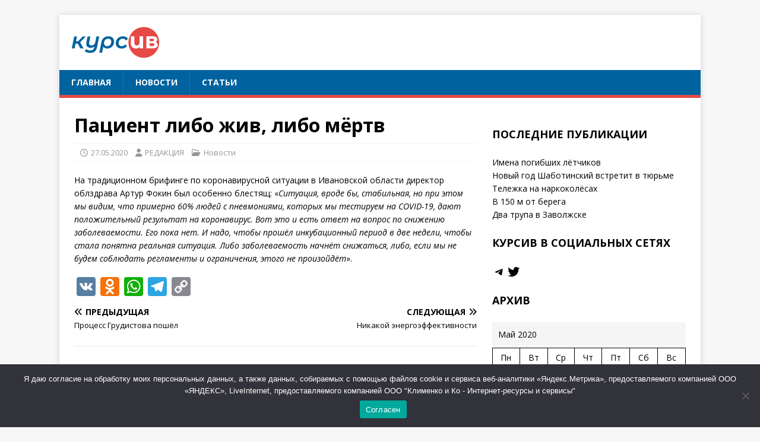

--- FILE ---
content_type: text/html; charset=UTF-8
request_url: https://cursiv.ru/news/2020/05/27/acient-libo-zhiv-libo-mortv/
body_size: 15234
content:
<!DOCTYPE html>
<html class="no-js" lang="ru-RU">
<head>
<meta charset="UTF-8">
<meta name="viewport" content="width=device-width, initial-scale=1.0">
<link rel="profile" href="http://gmpg.org/xfn/11" />
<title>Пациент либо жив, либо мёртв &#8212; Курсив &#8212; интернет-газета Иванова</title>
<meta name='robots' content='max-image-preview:large' />
<link rel='dns-prefetch' href='//static.addtoany.com' />
<link rel='dns-prefetch' href='//fonts.googleapis.com' />
<link rel="alternate" type="application/rss+xml" title="Курсив - интернет-газета Иванова &raquo; Лента" href="https://cursiv.ru/feed/" />
<link rel="alternate" type="application/rss+xml" title="Курсив - интернет-газета Иванова &raquo; Лента комментариев" href="https://cursiv.ru/comments/feed/" />
<link rel="alternate" title="oEmbed (JSON)" type="application/json+oembed" href="https://cursiv.ru/wp-json/oembed/1.0/embed?url=https%3A%2F%2Fcursiv.ru%2Fnews%2F2020%2F05%2F27%2Facient-libo-zhiv-libo-mortv%2F" />
<link rel="alternate" title="oEmbed (XML)" type="text/xml+oembed" href="https://cursiv.ru/wp-json/oembed/1.0/embed?url=https%3A%2F%2Fcursiv.ru%2Fnews%2F2020%2F05%2F27%2Facient-libo-zhiv-libo-mortv%2F&#038;format=xml" />
<style id='wp-img-auto-sizes-contain-inline-css' type='text/css'>
img:is([sizes=auto i],[sizes^="auto," i]){contain-intrinsic-size:3000px 1500px}
/*# sourceURL=wp-img-auto-sizes-contain-inline-css */
</style>
<style id='wp-emoji-styles-inline-css' type='text/css'>

	img.wp-smiley, img.emoji {
		display: inline !important;
		border: none !important;
		box-shadow: none !important;
		height: 1em !important;
		width: 1em !important;
		margin: 0 0.07em !important;
		vertical-align: -0.1em !important;
		background: none !important;
		padding: 0 !important;
	}
/*# sourceURL=wp-emoji-styles-inline-css */
</style>
<style id='wp-block-library-inline-css' type='text/css'>
:root{--wp-block-synced-color:#7a00df;--wp-block-synced-color--rgb:122,0,223;--wp-bound-block-color:var(--wp-block-synced-color);--wp-editor-canvas-background:#ddd;--wp-admin-theme-color:#007cba;--wp-admin-theme-color--rgb:0,124,186;--wp-admin-theme-color-darker-10:#006ba1;--wp-admin-theme-color-darker-10--rgb:0,107,160.5;--wp-admin-theme-color-darker-20:#005a87;--wp-admin-theme-color-darker-20--rgb:0,90,135;--wp-admin-border-width-focus:2px}@media (min-resolution:192dpi){:root{--wp-admin-border-width-focus:1.5px}}.wp-element-button{cursor:pointer}:root .has-very-light-gray-background-color{background-color:#eee}:root .has-very-dark-gray-background-color{background-color:#313131}:root .has-very-light-gray-color{color:#eee}:root .has-very-dark-gray-color{color:#313131}:root .has-vivid-green-cyan-to-vivid-cyan-blue-gradient-background{background:linear-gradient(135deg,#00d084,#0693e3)}:root .has-purple-crush-gradient-background{background:linear-gradient(135deg,#34e2e4,#4721fb 50%,#ab1dfe)}:root .has-hazy-dawn-gradient-background{background:linear-gradient(135deg,#faaca8,#dad0ec)}:root .has-subdued-olive-gradient-background{background:linear-gradient(135deg,#fafae1,#67a671)}:root .has-atomic-cream-gradient-background{background:linear-gradient(135deg,#fdd79a,#004a59)}:root .has-nightshade-gradient-background{background:linear-gradient(135deg,#330968,#31cdcf)}:root .has-midnight-gradient-background{background:linear-gradient(135deg,#020381,#2874fc)}:root{--wp--preset--font-size--normal:16px;--wp--preset--font-size--huge:42px}.has-regular-font-size{font-size:1em}.has-larger-font-size{font-size:2.625em}.has-normal-font-size{font-size:var(--wp--preset--font-size--normal)}.has-huge-font-size{font-size:var(--wp--preset--font-size--huge)}.has-text-align-center{text-align:center}.has-text-align-left{text-align:left}.has-text-align-right{text-align:right}.has-fit-text{white-space:nowrap!important}#end-resizable-editor-section{display:none}.aligncenter{clear:both}.items-justified-left{justify-content:flex-start}.items-justified-center{justify-content:center}.items-justified-right{justify-content:flex-end}.items-justified-space-between{justify-content:space-between}.screen-reader-text{border:0;clip-path:inset(50%);height:1px;margin:-1px;overflow:hidden;padding:0;position:absolute;width:1px;word-wrap:normal!important}.screen-reader-text:focus{background-color:#ddd;clip-path:none;color:#444;display:block;font-size:1em;height:auto;left:5px;line-height:normal;padding:15px 23px 14px;text-decoration:none;top:5px;width:auto;z-index:100000}html :where(.has-border-color){border-style:solid}html :where([style*=border-top-color]){border-top-style:solid}html :where([style*=border-right-color]){border-right-style:solid}html :where([style*=border-bottom-color]){border-bottom-style:solid}html :where([style*=border-left-color]){border-left-style:solid}html :where([style*=border-width]){border-style:solid}html :where([style*=border-top-width]){border-top-style:solid}html :where([style*=border-right-width]){border-right-style:solid}html :where([style*=border-bottom-width]){border-bottom-style:solid}html :where([style*=border-left-width]){border-left-style:solid}html :where(img[class*=wp-image-]){height:auto;max-width:100%}:where(figure){margin:0 0 1em}html :where(.is-position-sticky){--wp-admin--admin-bar--position-offset:var(--wp-admin--admin-bar--height,0px)}@media screen and (max-width:600px){html :where(.is-position-sticky){--wp-admin--admin-bar--position-offset:0px}}

/*# sourceURL=wp-block-library-inline-css */
</style><style id='wp-block-calendar-inline-css' type='text/css'>
.wp-block-calendar{text-align:center}.wp-block-calendar td,.wp-block-calendar th{border:1px solid;padding:.25em}.wp-block-calendar th{font-weight:400}.wp-block-calendar caption{background-color:inherit}.wp-block-calendar table{border-collapse:collapse;width:100%}.wp-block-calendar table.has-background th{background-color:inherit}.wp-block-calendar table.has-text-color th{color:inherit}.wp-block-calendar :where(table:not(.has-text-color)){color:#40464d}.wp-block-calendar :where(table:not(.has-text-color)) td,.wp-block-calendar :where(table:not(.has-text-color)) th{border-color:#ddd}:where(.wp-block-calendar table:not(.has-background) th){background:#ddd}
/*# sourceURL=https://cursiv.ru/wp-includes/blocks/calendar/style.min.css */
</style>
<style id='wp-block-heading-inline-css' type='text/css'>
h1:where(.wp-block-heading).has-background,h2:where(.wp-block-heading).has-background,h3:where(.wp-block-heading).has-background,h4:where(.wp-block-heading).has-background,h5:where(.wp-block-heading).has-background,h6:where(.wp-block-heading).has-background{padding:1.25em 2.375em}h1.has-text-align-left[style*=writing-mode]:where([style*=vertical-lr]),h1.has-text-align-right[style*=writing-mode]:where([style*=vertical-rl]),h2.has-text-align-left[style*=writing-mode]:where([style*=vertical-lr]),h2.has-text-align-right[style*=writing-mode]:where([style*=vertical-rl]),h3.has-text-align-left[style*=writing-mode]:where([style*=vertical-lr]),h3.has-text-align-right[style*=writing-mode]:where([style*=vertical-rl]),h4.has-text-align-left[style*=writing-mode]:where([style*=vertical-lr]),h4.has-text-align-right[style*=writing-mode]:where([style*=vertical-rl]),h5.has-text-align-left[style*=writing-mode]:where([style*=vertical-lr]),h5.has-text-align-right[style*=writing-mode]:where([style*=vertical-rl]),h6.has-text-align-left[style*=writing-mode]:where([style*=vertical-lr]),h6.has-text-align-right[style*=writing-mode]:where([style*=vertical-rl]){rotate:180deg}
/*# sourceURL=https://cursiv.ru/wp-includes/blocks/heading/style.min.css */
</style>
<style id='wp-block-latest-posts-inline-css' type='text/css'>
.wp-block-latest-posts{box-sizing:border-box}.wp-block-latest-posts.alignleft{margin-right:2em}.wp-block-latest-posts.alignright{margin-left:2em}.wp-block-latest-posts.wp-block-latest-posts__list{list-style:none}.wp-block-latest-posts.wp-block-latest-posts__list li{clear:both;overflow-wrap:break-word}.wp-block-latest-posts.is-grid{display:flex;flex-wrap:wrap}.wp-block-latest-posts.is-grid li{margin:0 1.25em 1.25em 0;width:100%}@media (min-width:600px){.wp-block-latest-posts.columns-2 li{width:calc(50% - .625em)}.wp-block-latest-posts.columns-2 li:nth-child(2n){margin-right:0}.wp-block-latest-posts.columns-3 li{width:calc(33.33333% - .83333em)}.wp-block-latest-posts.columns-3 li:nth-child(3n){margin-right:0}.wp-block-latest-posts.columns-4 li{width:calc(25% - .9375em)}.wp-block-latest-posts.columns-4 li:nth-child(4n){margin-right:0}.wp-block-latest-posts.columns-5 li{width:calc(20% - 1em)}.wp-block-latest-posts.columns-5 li:nth-child(5n){margin-right:0}.wp-block-latest-posts.columns-6 li{width:calc(16.66667% - 1.04167em)}.wp-block-latest-posts.columns-6 li:nth-child(6n){margin-right:0}}:root :where(.wp-block-latest-posts.is-grid){padding:0}:root :where(.wp-block-latest-posts.wp-block-latest-posts__list){padding-left:0}.wp-block-latest-posts__post-author,.wp-block-latest-posts__post-date{display:block;font-size:.8125em}.wp-block-latest-posts__post-excerpt,.wp-block-latest-posts__post-full-content{margin-bottom:1em;margin-top:.5em}.wp-block-latest-posts__featured-image a{display:inline-block}.wp-block-latest-posts__featured-image img{height:auto;max-width:100%;width:auto}.wp-block-latest-posts__featured-image.alignleft{float:left;margin-right:1em}.wp-block-latest-posts__featured-image.alignright{float:right;margin-left:1em}.wp-block-latest-posts__featured-image.aligncenter{margin-bottom:1em;text-align:center}
/*# sourceURL=https://cursiv.ru/wp-includes/blocks/latest-posts/style.min.css */
</style>
<style id='wp-block-group-inline-css' type='text/css'>
.wp-block-group{box-sizing:border-box}:where(.wp-block-group.wp-block-group-is-layout-constrained){position:relative}
/*# sourceURL=https://cursiv.ru/wp-includes/blocks/group/style.min.css */
</style>
<style id='wp-block-paragraph-inline-css' type='text/css'>
.is-small-text{font-size:.875em}.is-regular-text{font-size:1em}.is-large-text{font-size:2.25em}.is-larger-text{font-size:3em}.has-drop-cap:not(:focus):first-letter{float:left;font-size:8.4em;font-style:normal;font-weight:100;line-height:.68;margin:.05em .1em 0 0;text-transform:uppercase}body.rtl .has-drop-cap:not(:focus):first-letter{float:none;margin-left:.1em}p.has-drop-cap.has-background{overflow:hidden}:root :where(p.has-background){padding:1.25em 2.375em}:where(p.has-text-color:not(.has-link-color)) a{color:inherit}p.has-text-align-left[style*="writing-mode:vertical-lr"],p.has-text-align-right[style*="writing-mode:vertical-rl"]{rotate:180deg}
/*# sourceURL=https://cursiv.ru/wp-includes/blocks/paragraph/style.min.css */
</style>
<style id='wp-block-social-links-inline-css' type='text/css'>
.wp-block-social-links{background:none;box-sizing:border-box;margin-left:0;padding-left:0;padding-right:0;text-indent:0}.wp-block-social-links .wp-social-link a,.wp-block-social-links .wp-social-link a:hover{border-bottom:0;box-shadow:none;text-decoration:none}.wp-block-social-links .wp-social-link svg{height:1em;width:1em}.wp-block-social-links .wp-social-link span:not(.screen-reader-text){font-size:.65em;margin-left:.5em;margin-right:.5em}.wp-block-social-links.has-small-icon-size{font-size:16px}.wp-block-social-links,.wp-block-social-links.has-normal-icon-size{font-size:24px}.wp-block-social-links.has-large-icon-size{font-size:36px}.wp-block-social-links.has-huge-icon-size{font-size:48px}.wp-block-social-links.aligncenter{display:flex;justify-content:center}.wp-block-social-links.alignright{justify-content:flex-end}.wp-block-social-link{border-radius:9999px;display:block}@media not (prefers-reduced-motion){.wp-block-social-link{transition:transform .1s ease}}.wp-block-social-link{height:auto}.wp-block-social-link a{align-items:center;display:flex;line-height:0}.wp-block-social-link:hover{transform:scale(1.1)}.wp-block-social-links .wp-block-social-link.wp-social-link{display:inline-block;margin:0;padding:0}.wp-block-social-links .wp-block-social-link.wp-social-link .wp-block-social-link-anchor,.wp-block-social-links .wp-block-social-link.wp-social-link .wp-block-social-link-anchor svg,.wp-block-social-links .wp-block-social-link.wp-social-link .wp-block-social-link-anchor:active,.wp-block-social-links .wp-block-social-link.wp-social-link .wp-block-social-link-anchor:hover,.wp-block-social-links .wp-block-social-link.wp-social-link .wp-block-social-link-anchor:visited{color:currentColor;fill:currentColor}:where(.wp-block-social-links:not(.is-style-logos-only)) .wp-social-link{background-color:#f0f0f0;color:#444}:where(.wp-block-social-links:not(.is-style-logos-only)) .wp-social-link-amazon{background-color:#f90;color:#fff}:where(.wp-block-social-links:not(.is-style-logos-only)) .wp-social-link-bandcamp{background-color:#1ea0c3;color:#fff}:where(.wp-block-social-links:not(.is-style-logos-only)) .wp-social-link-behance{background-color:#0757fe;color:#fff}:where(.wp-block-social-links:not(.is-style-logos-only)) .wp-social-link-bluesky{background-color:#0a7aff;color:#fff}:where(.wp-block-social-links:not(.is-style-logos-only)) .wp-social-link-codepen{background-color:#1e1f26;color:#fff}:where(.wp-block-social-links:not(.is-style-logos-only)) .wp-social-link-deviantart{background-color:#02e49b;color:#fff}:where(.wp-block-social-links:not(.is-style-logos-only)) .wp-social-link-discord{background-color:#5865f2;color:#fff}:where(.wp-block-social-links:not(.is-style-logos-only)) .wp-social-link-dribbble{background-color:#e94c89;color:#fff}:where(.wp-block-social-links:not(.is-style-logos-only)) .wp-social-link-dropbox{background-color:#4280ff;color:#fff}:where(.wp-block-social-links:not(.is-style-logos-only)) .wp-social-link-etsy{background-color:#f45800;color:#fff}:where(.wp-block-social-links:not(.is-style-logos-only)) .wp-social-link-facebook{background-color:#0866ff;color:#fff}:where(.wp-block-social-links:not(.is-style-logos-only)) .wp-social-link-fivehundredpx{background-color:#000;color:#fff}:where(.wp-block-social-links:not(.is-style-logos-only)) .wp-social-link-flickr{background-color:#0461dd;color:#fff}:where(.wp-block-social-links:not(.is-style-logos-only)) .wp-social-link-foursquare{background-color:#e65678;color:#fff}:where(.wp-block-social-links:not(.is-style-logos-only)) .wp-social-link-github{background-color:#24292d;color:#fff}:where(.wp-block-social-links:not(.is-style-logos-only)) .wp-social-link-goodreads{background-color:#eceadd;color:#382110}:where(.wp-block-social-links:not(.is-style-logos-only)) .wp-social-link-google{background-color:#ea4434;color:#fff}:where(.wp-block-social-links:not(.is-style-logos-only)) .wp-social-link-gravatar{background-color:#1d4fc4;color:#fff}:where(.wp-block-social-links:not(.is-style-logos-only)) .wp-social-link-instagram{background-color:#f00075;color:#fff}:where(.wp-block-social-links:not(.is-style-logos-only)) .wp-social-link-lastfm{background-color:#e21b24;color:#fff}:where(.wp-block-social-links:not(.is-style-logos-only)) .wp-social-link-linkedin{background-color:#0d66c2;color:#fff}:where(.wp-block-social-links:not(.is-style-logos-only)) .wp-social-link-mastodon{background-color:#3288d4;color:#fff}:where(.wp-block-social-links:not(.is-style-logos-only)) .wp-social-link-medium{background-color:#000;color:#fff}:where(.wp-block-social-links:not(.is-style-logos-only)) .wp-social-link-meetup{background-color:#f6405f;color:#fff}:where(.wp-block-social-links:not(.is-style-logos-only)) .wp-social-link-patreon{background-color:#000;color:#fff}:where(.wp-block-social-links:not(.is-style-logos-only)) .wp-social-link-pinterest{background-color:#e60122;color:#fff}:where(.wp-block-social-links:not(.is-style-logos-only)) .wp-social-link-pocket{background-color:#ef4155;color:#fff}:where(.wp-block-social-links:not(.is-style-logos-only)) .wp-social-link-reddit{background-color:#ff4500;color:#fff}:where(.wp-block-social-links:not(.is-style-logos-only)) .wp-social-link-skype{background-color:#0478d7;color:#fff}:where(.wp-block-social-links:not(.is-style-logos-only)) .wp-social-link-snapchat{background-color:#fefc00;color:#fff;stroke:#000}:where(.wp-block-social-links:not(.is-style-logos-only)) .wp-social-link-soundcloud{background-color:#ff5600;color:#fff}:where(.wp-block-social-links:not(.is-style-logos-only)) .wp-social-link-spotify{background-color:#1bd760;color:#fff}:where(.wp-block-social-links:not(.is-style-logos-only)) .wp-social-link-telegram{background-color:#2aabee;color:#fff}:where(.wp-block-social-links:not(.is-style-logos-only)) .wp-social-link-threads{background-color:#000;color:#fff}:where(.wp-block-social-links:not(.is-style-logos-only)) .wp-social-link-tiktok{background-color:#000;color:#fff}:where(.wp-block-social-links:not(.is-style-logos-only)) .wp-social-link-tumblr{background-color:#011835;color:#fff}:where(.wp-block-social-links:not(.is-style-logos-only)) .wp-social-link-twitch{background-color:#6440a4;color:#fff}:where(.wp-block-social-links:not(.is-style-logos-only)) .wp-social-link-twitter{background-color:#1da1f2;color:#fff}:where(.wp-block-social-links:not(.is-style-logos-only)) .wp-social-link-vimeo{background-color:#1eb7ea;color:#fff}:where(.wp-block-social-links:not(.is-style-logos-only)) .wp-social-link-vk{background-color:#4680c2;color:#fff}:where(.wp-block-social-links:not(.is-style-logos-only)) .wp-social-link-wordpress{background-color:#3499cd;color:#fff}:where(.wp-block-social-links:not(.is-style-logos-only)) .wp-social-link-whatsapp{background-color:#25d366;color:#fff}:where(.wp-block-social-links:not(.is-style-logos-only)) .wp-social-link-x{background-color:#000;color:#fff}:where(.wp-block-social-links:not(.is-style-logos-only)) .wp-social-link-yelp{background-color:#d32422;color:#fff}:where(.wp-block-social-links:not(.is-style-logos-only)) .wp-social-link-youtube{background-color:red;color:#fff}:where(.wp-block-social-links.is-style-logos-only) .wp-social-link{background:none}:where(.wp-block-social-links.is-style-logos-only) .wp-social-link svg{height:1.25em;width:1.25em}:where(.wp-block-social-links.is-style-logos-only) .wp-social-link-amazon{color:#f90}:where(.wp-block-social-links.is-style-logos-only) .wp-social-link-bandcamp{color:#1ea0c3}:where(.wp-block-social-links.is-style-logos-only) .wp-social-link-behance{color:#0757fe}:where(.wp-block-social-links.is-style-logos-only) .wp-social-link-bluesky{color:#0a7aff}:where(.wp-block-social-links.is-style-logos-only) .wp-social-link-codepen{color:#1e1f26}:where(.wp-block-social-links.is-style-logos-only) .wp-social-link-deviantart{color:#02e49b}:where(.wp-block-social-links.is-style-logos-only) .wp-social-link-discord{color:#5865f2}:where(.wp-block-social-links.is-style-logos-only) .wp-social-link-dribbble{color:#e94c89}:where(.wp-block-social-links.is-style-logos-only) .wp-social-link-dropbox{color:#4280ff}:where(.wp-block-social-links.is-style-logos-only) .wp-social-link-etsy{color:#f45800}:where(.wp-block-social-links.is-style-logos-only) .wp-social-link-facebook{color:#0866ff}:where(.wp-block-social-links.is-style-logos-only) .wp-social-link-fivehundredpx{color:#000}:where(.wp-block-social-links.is-style-logos-only) .wp-social-link-flickr{color:#0461dd}:where(.wp-block-social-links.is-style-logos-only) .wp-social-link-foursquare{color:#e65678}:where(.wp-block-social-links.is-style-logos-only) .wp-social-link-github{color:#24292d}:where(.wp-block-social-links.is-style-logos-only) .wp-social-link-goodreads{color:#382110}:where(.wp-block-social-links.is-style-logos-only) .wp-social-link-google{color:#ea4434}:where(.wp-block-social-links.is-style-logos-only) .wp-social-link-gravatar{color:#1d4fc4}:where(.wp-block-social-links.is-style-logos-only) .wp-social-link-instagram{color:#f00075}:where(.wp-block-social-links.is-style-logos-only) .wp-social-link-lastfm{color:#e21b24}:where(.wp-block-social-links.is-style-logos-only) .wp-social-link-linkedin{color:#0d66c2}:where(.wp-block-social-links.is-style-logos-only) .wp-social-link-mastodon{color:#3288d4}:where(.wp-block-social-links.is-style-logos-only) .wp-social-link-medium{color:#000}:where(.wp-block-social-links.is-style-logos-only) .wp-social-link-meetup{color:#f6405f}:where(.wp-block-social-links.is-style-logos-only) .wp-social-link-patreon{color:#000}:where(.wp-block-social-links.is-style-logos-only) .wp-social-link-pinterest{color:#e60122}:where(.wp-block-social-links.is-style-logos-only) .wp-social-link-pocket{color:#ef4155}:where(.wp-block-social-links.is-style-logos-only) .wp-social-link-reddit{color:#ff4500}:where(.wp-block-social-links.is-style-logos-only) .wp-social-link-skype{color:#0478d7}:where(.wp-block-social-links.is-style-logos-only) .wp-social-link-snapchat{color:#fff;stroke:#000}:where(.wp-block-social-links.is-style-logos-only) .wp-social-link-soundcloud{color:#ff5600}:where(.wp-block-social-links.is-style-logos-only) .wp-social-link-spotify{color:#1bd760}:where(.wp-block-social-links.is-style-logos-only) .wp-social-link-telegram{color:#2aabee}:where(.wp-block-social-links.is-style-logos-only) .wp-social-link-threads{color:#000}:where(.wp-block-social-links.is-style-logos-only) .wp-social-link-tiktok{color:#000}:where(.wp-block-social-links.is-style-logos-only) .wp-social-link-tumblr{color:#011835}:where(.wp-block-social-links.is-style-logos-only) .wp-social-link-twitch{color:#6440a4}:where(.wp-block-social-links.is-style-logos-only) .wp-social-link-twitter{color:#1da1f2}:where(.wp-block-social-links.is-style-logos-only) .wp-social-link-vimeo{color:#1eb7ea}:where(.wp-block-social-links.is-style-logos-only) .wp-social-link-vk{color:#4680c2}:where(.wp-block-social-links.is-style-logos-only) .wp-social-link-whatsapp{color:#25d366}:where(.wp-block-social-links.is-style-logos-only) .wp-social-link-wordpress{color:#3499cd}:where(.wp-block-social-links.is-style-logos-only) .wp-social-link-x{color:#000}:where(.wp-block-social-links.is-style-logos-only) .wp-social-link-yelp{color:#d32422}:where(.wp-block-social-links.is-style-logos-only) .wp-social-link-youtube{color:red}.wp-block-social-links.is-style-pill-shape .wp-social-link{width:auto}:root :where(.wp-block-social-links .wp-social-link a){padding:.25em}:root :where(.wp-block-social-links.is-style-logos-only .wp-social-link a){padding:0}:root :where(.wp-block-social-links.is-style-pill-shape .wp-social-link a){padding-left:.6666666667em;padding-right:.6666666667em}.wp-block-social-links:not(.has-icon-color):not(.has-icon-background-color) .wp-social-link-snapchat .wp-block-social-link-label{color:#000}
/*# sourceURL=https://cursiv.ru/wp-includes/blocks/social-links/style.min.css */
</style>
<style id='global-styles-inline-css' type='text/css'>
:root{--wp--preset--aspect-ratio--square: 1;--wp--preset--aspect-ratio--4-3: 4/3;--wp--preset--aspect-ratio--3-4: 3/4;--wp--preset--aspect-ratio--3-2: 3/2;--wp--preset--aspect-ratio--2-3: 2/3;--wp--preset--aspect-ratio--16-9: 16/9;--wp--preset--aspect-ratio--9-16: 9/16;--wp--preset--color--black: #000000;--wp--preset--color--cyan-bluish-gray: #abb8c3;--wp--preset--color--white: #ffffff;--wp--preset--color--pale-pink: #f78da7;--wp--preset--color--vivid-red: #cf2e2e;--wp--preset--color--luminous-vivid-orange: #ff6900;--wp--preset--color--luminous-vivid-amber: #fcb900;--wp--preset--color--light-green-cyan: #7bdcb5;--wp--preset--color--vivid-green-cyan: #00d084;--wp--preset--color--pale-cyan-blue: #8ed1fc;--wp--preset--color--vivid-cyan-blue: #0693e3;--wp--preset--color--vivid-purple: #9b51e0;--wp--preset--gradient--vivid-cyan-blue-to-vivid-purple: linear-gradient(135deg,rgb(6,147,227) 0%,rgb(155,81,224) 100%);--wp--preset--gradient--light-green-cyan-to-vivid-green-cyan: linear-gradient(135deg,rgb(122,220,180) 0%,rgb(0,208,130) 100%);--wp--preset--gradient--luminous-vivid-amber-to-luminous-vivid-orange: linear-gradient(135deg,rgb(252,185,0) 0%,rgb(255,105,0) 100%);--wp--preset--gradient--luminous-vivid-orange-to-vivid-red: linear-gradient(135deg,rgb(255,105,0) 0%,rgb(207,46,46) 100%);--wp--preset--gradient--very-light-gray-to-cyan-bluish-gray: linear-gradient(135deg,rgb(238,238,238) 0%,rgb(169,184,195) 100%);--wp--preset--gradient--cool-to-warm-spectrum: linear-gradient(135deg,rgb(74,234,220) 0%,rgb(151,120,209) 20%,rgb(207,42,186) 40%,rgb(238,44,130) 60%,rgb(251,105,98) 80%,rgb(254,248,76) 100%);--wp--preset--gradient--blush-light-purple: linear-gradient(135deg,rgb(255,206,236) 0%,rgb(152,150,240) 100%);--wp--preset--gradient--blush-bordeaux: linear-gradient(135deg,rgb(254,205,165) 0%,rgb(254,45,45) 50%,rgb(107,0,62) 100%);--wp--preset--gradient--luminous-dusk: linear-gradient(135deg,rgb(255,203,112) 0%,rgb(199,81,192) 50%,rgb(65,88,208) 100%);--wp--preset--gradient--pale-ocean: linear-gradient(135deg,rgb(255,245,203) 0%,rgb(182,227,212) 50%,rgb(51,167,181) 100%);--wp--preset--gradient--electric-grass: linear-gradient(135deg,rgb(202,248,128) 0%,rgb(113,206,126) 100%);--wp--preset--gradient--midnight: linear-gradient(135deg,rgb(2,3,129) 0%,rgb(40,116,252) 100%);--wp--preset--font-size--small: 13px;--wp--preset--font-size--medium: 20px;--wp--preset--font-size--large: 36px;--wp--preset--font-size--x-large: 42px;--wp--preset--spacing--20: 0.44rem;--wp--preset--spacing--30: 0.67rem;--wp--preset--spacing--40: 1rem;--wp--preset--spacing--50: 1.5rem;--wp--preset--spacing--60: 2.25rem;--wp--preset--spacing--70: 3.38rem;--wp--preset--spacing--80: 5.06rem;--wp--preset--shadow--natural: 6px 6px 9px rgba(0, 0, 0, 0.2);--wp--preset--shadow--deep: 12px 12px 50px rgba(0, 0, 0, 0.4);--wp--preset--shadow--sharp: 6px 6px 0px rgba(0, 0, 0, 0.2);--wp--preset--shadow--outlined: 6px 6px 0px -3px rgb(255, 255, 255), 6px 6px rgb(0, 0, 0);--wp--preset--shadow--crisp: 6px 6px 0px rgb(0, 0, 0);}:where(.is-layout-flex){gap: 0.5em;}:where(.is-layout-grid){gap: 0.5em;}body .is-layout-flex{display: flex;}.is-layout-flex{flex-wrap: wrap;align-items: center;}.is-layout-flex > :is(*, div){margin: 0;}body .is-layout-grid{display: grid;}.is-layout-grid > :is(*, div){margin: 0;}:where(.wp-block-columns.is-layout-flex){gap: 2em;}:where(.wp-block-columns.is-layout-grid){gap: 2em;}:where(.wp-block-post-template.is-layout-flex){gap: 1.25em;}:where(.wp-block-post-template.is-layout-grid){gap: 1.25em;}.has-black-color{color: var(--wp--preset--color--black) !important;}.has-cyan-bluish-gray-color{color: var(--wp--preset--color--cyan-bluish-gray) !important;}.has-white-color{color: var(--wp--preset--color--white) !important;}.has-pale-pink-color{color: var(--wp--preset--color--pale-pink) !important;}.has-vivid-red-color{color: var(--wp--preset--color--vivid-red) !important;}.has-luminous-vivid-orange-color{color: var(--wp--preset--color--luminous-vivid-orange) !important;}.has-luminous-vivid-amber-color{color: var(--wp--preset--color--luminous-vivid-amber) !important;}.has-light-green-cyan-color{color: var(--wp--preset--color--light-green-cyan) !important;}.has-vivid-green-cyan-color{color: var(--wp--preset--color--vivid-green-cyan) !important;}.has-pale-cyan-blue-color{color: var(--wp--preset--color--pale-cyan-blue) !important;}.has-vivid-cyan-blue-color{color: var(--wp--preset--color--vivid-cyan-blue) !important;}.has-vivid-purple-color{color: var(--wp--preset--color--vivid-purple) !important;}.has-black-background-color{background-color: var(--wp--preset--color--black) !important;}.has-cyan-bluish-gray-background-color{background-color: var(--wp--preset--color--cyan-bluish-gray) !important;}.has-white-background-color{background-color: var(--wp--preset--color--white) !important;}.has-pale-pink-background-color{background-color: var(--wp--preset--color--pale-pink) !important;}.has-vivid-red-background-color{background-color: var(--wp--preset--color--vivid-red) !important;}.has-luminous-vivid-orange-background-color{background-color: var(--wp--preset--color--luminous-vivid-orange) !important;}.has-luminous-vivid-amber-background-color{background-color: var(--wp--preset--color--luminous-vivid-amber) !important;}.has-light-green-cyan-background-color{background-color: var(--wp--preset--color--light-green-cyan) !important;}.has-vivid-green-cyan-background-color{background-color: var(--wp--preset--color--vivid-green-cyan) !important;}.has-pale-cyan-blue-background-color{background-color: var(--wp--preset--color--pale-cyan-blue) !important;}.has-vivid-cyan-blue-background-color{background-color: var(--wp--preset--color--vivid-cyan-blue) !important;}.has-vivid-purple-background-color{background-color: var(--wp--preset--color--vivid-purple) !important;}.has-black-border-color{border-color: var(--wp--preset--color--black) !important;}.has-cyan-bluish-gray-border-color{border-color: var(--wp--preset--color--cyan-bluish-gray) !important;}.has-white-border-color{border-color: var(--wp--preset--color--white) !important;}.has-pale-pink-border-color{border-color: var(--wp--preset--color--pale-pink) !important;}.has-vivid-red-border-color{border-color: var(--wp--preset--color--vivid-red) !important;}.has-luminous-vivid-orange-border-color{border-color: var(--wp--preset--color--luminous-vivid-orange) !important;}.has-luminous-vivid-amber-border-color{border-color: var(--wp--preset--color--luminous-vivid-amber) !important;}.has-light-green-cyan-border-color{border-color: var(--wp--preset--color--light-green-cyan) !important;}.has-vivid-green-cyan-border-color{border-color: var(--wp--preset--color--vivid-green-cyan) !important;}.has-pale-cyan-blue-border-color{border-color: var(--wp--preset--color--pale-cyan-blue) !important;}.has-vivid-cyan-blue-border-color{border-color: var(--wp--preset--color--vivid-cyan-blue) !important;}.has-vivid-purple-border-color{border-color: var(--wp--preset--color--vivid-purple) !important;}.has-vivid-cyan-blue-to-vivid-purple-gradient-background{background: var(--wp--preset--gradient--vivid-cyan-blue-to-vivid-purple) !important;}.has-light-green-cyan-to-vivid-green-cyan-gradient-background{background: var(--wp--preset--gradient--light-green-cyan-to-vivid-green-cyan) !important;}.has-luminous-vivid-amber-to-luminous-vivid-orange-gradient-background{background: var(--wp--preset--gradient--luminous-vivid-amber-to-luminous-vivid-orange) !important;}.has-luminous-vivid-orange-to-vivid-red-gradient-background{background: var(--wp--preset--gradient--luminous-vivid-orange-to-vivid-red) !important;}.has-very-light-gray-to-cyan-bluish-gray-gradient-background{background: var(--wp--preset--gradient--very-light-gray-to-cyan-bluish-gray) !important;}.has-cool-to-warm-spectrum-gradient-background{background: var(--wp--preset--gradient--cool-to-warm-spectrum) !important;}.has-blush-light-purple-gradient-background{background: var(--wp--preset--gradient--blush-light-purple) !important;}.has-blush-bordeaux-gradient-background{background: var(--wp--preset--gradient--blush-bordeaux) !important;}.has-luminous-dusk-gradient-background{background: var(--wp--preset--gradient--luminous-dusk) !important;}.has-pale-ocean-gradient-background{background: var(--wp--preset--gradient--pale-ocean) !important;}.has-electric-grass-gradient-background{background: var(--wp--preset--gradient--electric-grass) !important;}.has-midnight-gradient-background{background: var(--wp--preset--gradient--midnight) !important;}.has-small-font-size{font-size: var(--wp--preset--font-size--small) !important;}.has-medium-font-size{font-size: var(--wp--preset--font-size--medium) !important;}.has-large-font-size{font-size: var(--wp--preset--font-size--large) !important;}.has-x-large-font-size{font-size: var(--wp--preset--font-size--x-large) !important;}
/*# sourceURL=global-styles-inline-css */
</style>

<style id='classic-theme-styles-inline-css' type='text/css'>
/*! This file is auto-generated */
.wp-block-button__link{color:#fff;background-color:#32373c;border-radius:9999px;box-shadow:none;text-decoration:none;padding:calc(.667em + 2px) calc(1.333em + 2px);font-size:1.125em}.wp-block-file__button{background:#32373c;color:#fff;text-decoration:none}
/*# sourceURL=/wp-includes/css/classic-themes.min.css */
</style>
<link rel='stylesheet' id='cookie-notice-front-css' href='https://cursiv.ru/wp-content/plugins/cookie-notice/css/front.min.css?ver=2.5.8' type='text/css' media='all' />
<link rel='stylesheet' id='mh-google-fonts-css' href='https://fonts.googleapis.com/css?family=Open+Sans:400,400italic,700,600' type='text/css' media='all' />
<link rel='stylesheet' id='mh-magazine-lite-css' href='https://cursiv.ru/wp-content/themes/mh-magazine-lite/style.css?ver=2.10.0' type='text/css' media='all' />
<link rel='stylesheet' id='mh-font-awesome-css' href='https://cursiv.ru/wp-content/themes/mh-magazine-lite/includes/font-awesome.min.css' type='text/css' media='all' />
<link rel='stylesheet' id='addtoany-css' href='https://cursiv.ru/wp-content/plugins/add-to-any/addtoany.min.css?ver=1.16' type='text/css' media='all' />
<script type="text/javascript" id="addtoany-core-js-before">
/* <![CDATA[ */
window.a2a_config=window.a2a_config||{};a2a_config.callbacks=[];a2a_config.overlays=[];a2a_config.templates={};a2a_localize = {
	Share: "Отправить",
	Save: "Сохранить",
	Subscribe: "Подписаться",
	Email: "E-mail",
	Bookmark: "В закладки!",
	ShowAll: "Показать все",
	ShowLess: "Показать остальное",
	FindServices: "Найти сервис(ы)",
	FindAnyServiceToAddTo: "Найти сервис и добавить",
	PoweredBy: "Работает на",
	ShareViaEmail: "Поделиться по электронной почте",
	SubscribeViaEmail: "Подписаться по электронной почте",
	BookmarkInYourBrowser: "Добавить в закладки",
	BookmarkInstructions: "Нажмите Ctrl+D или \u2318+D, чтобы добавить страницу в закладки",
	AddToYourFavorites: "Добавить в Избранное",
	SendFromWebOrProgram: "Отправлять с любого email-адреса или email-программы",
	EmailProgram: "Почтовая программа",
	More: "Подробнее&#8230;",
	ThanksForSharing: "Спасибо, что поделились!",
	ThanksForFollowing: "Спасибо за подписку!"
};


//# sourceURL=addtoany-core-js-before
/* ]]> */
</script>
<script type="text/javascript" defer src="https://static.addtoany.com/menu/page.js" id="addtoany-core-js"></script>
<script type="text/javascript" src="https://cursiv.ru/wp-includes/js/jquery/jquery.min.js?ver=3.7.1" id="jquery-core-js"></script>
<script type="text/javascript" src="https://cursiv.ru/wp-includes/js/jquery/jquery-migrate.min.js?ver=3.4.1" id="jquery-migrate-js"></script>
<script type="text/javascript" defer src="https://cursiv.ru/wp-content/plugins/add-to-any/addtoany.min.js?ver=1.1" id="addtoany-jquery-js"></script>
<script type="text/javascript" id="cookie-notice-front-js-before">
/* <![CDATA[ */
var cnArgs = {"ajaxUrl":"https:\/\/cursiv.ru\/wp-admin\/admin-ajax.php","nonce":"2e97b1e40e","hideEffect":"fade","position":"bottom","onScroll":false,"onScrollOffset":100,"onClick":false,"cookieName":"cookie_notice_accepted","cookieTime":2592000,"cookieTimeRejected":2592000,"globalCookie":false,"redirection":false,"cache":true,"revokeCookies":false,"revokeCookiesOpt":"automatic"};

//# sourceURL=cookie-notice-front-js-before
/* ]]> */
</script>
<script type="text/javascript" src="https://cursiv.ru/wp-content/plugins/cookie-notice/js/front.min.js?ver=2.5.8" id="cookie-notice-front-js"></script>
<script type="text/javascript" id="mh-scripts-js-extra">
/* <![CDATA[ */
var mh_magazine = {"text":{"toggle_menu":"\u041f\u0435\u0440\u0435\u043a\u043b\u044e\u0447\u0430\u0442\u0435\u043b\u044c \u043c\u0435\u043d\u044e"}};
//# sourceURL=mh-scripts-js-extra
/* ]]> */
</script>
<script type="text/javascript" src="https://cursiv.ru/wp-content/themes/mh-magazine-lite/js/scripts.js?ver=2.10.0" id="mh-scripts-js"></script>
<link rel="https://api.w.org/" href="https://cursiv.ru/wp-json/" /><link rel="alternate" title="JSON" type="application/json" href="https://cursiv.ru/wp-json/wp/v2/posts/37506" /><link rel="EditURI" type="application/rsd+xml" title="RSD" href="https://cursiv.ru/xmlrpc.php?rsd" />
<meta name="generator" content="WordPress 6.9" />
<link rel="canonical" href="https://cursiv.ru/news/2020/05/27/acient-libo-zhiv-libo-mortv/" />
<link rel='shortlink' href='https://cursiv.ru/?p=37506' />
<!--[if lt IE 9]>
<script src="https://cursiv.ru/wp-content/themes/mh-magazine-lite/js/css3-mediaqueries.js"></script>
<![endif]-->
<link rel="icon" href="https://cursiv.ru/wp-content/uploads/2021/09/cropped-favicon-32x32.png" sizes="32x32" />
<link rel="icon" href="https://cursiv.ru/wp-content/uploads/2021/09/cropped-favicon-192x192.png" sizes="192x192" />
<link rel="apple-touch-icon" href="https://cursiv.ru/wp-content/uploads/2021/09/cropped-favicon-180x180.png" />
<meta name="msapplication-TileImage" content="https://cursiv.ru/wp-content/uploads/2021/09/cropped-favicon-270x270.png" />
		<style type="text/css" id="wp-custom-css">
			.mh-main-nav-wrap, .mh-copyright-wrap  {background: #00639fff !important;}

figure, .mh-copyright-wrap, .mh-meta-comments, .entry-meta-comments {display:none}
footer {background:#00639fff !important}		</style>
		<!-- Yandex.Metrika counter --> <script type="text/javascript" > (function(m,e,t,r,i,k,a){m[i]=m[i]||function(){(m[i].a=m[i].a||[]).push(arguments)}; m[i].l=1*new Date();k=e.createElement(t),a=e.getElementsByTagName(t)[0],k.async=1,k.src=r,a.parentNode.insertBefore(k,a)}) (window, document, "script", "https://mc.yandex.ru/metrika/tag.js", "ym"); ym(85596190, "init", {  id:85596190, clickmap:true, trackLinks:true, webvisor:true, accurateTrackBounce:true }); </script> <noscript><div><img src="https://mc.yandex.ru/watch/85596190" style="position:absolute; left:-9999px;" alt="" /></div></noscript> <!-- /Yandex.Metrika counter --><!-- Yandex.RTB -->
<script>window.yaContextCb=window.yaContextCb||[]</script>
<script src="https://yandex.ru/ads/system/context.js" async></script>
</head>
<body id="mh-mobile" class="wp-singular post-template-default single single-post postid-37506 single-format-standard wp-custom-logo wp-theme-mh-magazine-lite cookies-not-set mh-right-sb" itemscope="itemscope" itemtype="https://schema.org/WebPage">
<div class="mh-container mh-container-outer">
<div class="mh-header-mobile-nav mh-clearfix"></div>
<header class="mh-header" itemscope="itemscope" itemtype="https://schema.org/WPHeader">
	<div class="mh-container mh-container-inner mh-row mh-clearfix">
		<div class="mh-custom-header mh-clearfix">
<div class="mh-site-identity">
<div class="mh-site-logo" role="banner" itemscope="itemscope" itemtype="https://schema.org/Brand"> <div style="display:inline-block">
 <a href="https://cursiv.ru/" class="custom-logo-link" rel="home"><img width="149" height="53" src="https://cursiv.ru/wp-content/uploads/2021/08/new-logo.png" class="custom-logo" alt="Курсив &#8212; интернет-газета Иванова" decoding="async" /></a></div>
					<!-- Yandex.RTB R-A-1336833-1 -->
<div style="display:inline-block; width: 85%;" id="yandex_rtb_R-A-1336833-1"></div>
<script>
window.yaContextCb.push(() => {
    Ya.Context.AdvManager.render({
        "blockId": "R-A-1336833-1",
        "renderTo": "yandex_rtb_R-A-1336833-1"
    })
})
</script></div>
					</div>
</div>
	</div>
	<div class="mh-main-nav-wrap">
		<nav class="mh-navigation mh-main-nav mh-container mh-container-inner mh-clearfix" itemscope="itemscope" itemtype="https://schema.org/SiteNavigationElement">
			<div class="menu-menu-1-container"><ul id="menu-menu-1" class="menu"><li id="menu-item-44473" class="menu-item menu-item-type-post_type menu-item-object-page menu-item-home menu-item-44473"><a href="https://cursiv.ru/">Главная</a></li>
<li id="menu-item-44474" class="menu-item menu-item-type-taxonomy menu-item-object-category current-post-ancestor current-menu-parent current-post-parent menu-item-44474"><a href="https://cursiv.ru/category/news/">Новости</a></li>
<li id="menu-item-44475" class="menu-item menu-item-type-taxonomy menu-item-object-category menu-item-44475"><a href="https://cursiv.ru/category/articles/">Статьи</a></li>
</ul></div>		</nav>
	</div>
</header><div class="mh-wrapper mh-clearfix">
	<div id="main-content" class="mh-content" role="main" itemprop="mainContentOfPage"><article id="post-37506" class="post-37506 post type-post status-publish format-standard hentry category-news">
	<header class="entry-header mh-clearfix"><h1 class="entry-title">Пациент либо жив, либо мёртв</h1><p class="mh-meta entry-meta">
<span class="entry-meta-date updated"><i class="far fa-clock"></i><a href="https://cursiv.ru/2020/05/">27.05.2020</a></span>
<span class="entry-meta-author author vcard"><i class="fa fa-user"></i><a class="fn" href="https://cursiv.ru/author/redakciya/">РЕДАКЦИЯ</a></span>
<span class="entry-meta-categories"><i class="far fa-folder-open"></i><a href="https://cursiv.ru/category/news/" rel="category tag">Новости</a></span>
<span class="entry-meta-comments"><i class="far fa-comment"></i><a class="mh-comment-scroll" href="https://cursiv.ru/news/2020/05/27/acient-libo-zhiv-libo-mortv/#mh-comments">0</a></span>
</p>
	</header>
		<div class="entry-content mh-clearfix"><p>На традиционном брифинге по коронавирусной ситуации в Ивановской области директор облздрава Артур Фокин был особенно блестящ: «<em>Ситуация, вроде бы, стабильная, но при этом мы видим, что примерно 60% людей с пневмониями, которых мы тестируем на COVID-19, дают положительный результат на коронавирус. Вот это и есть ответ на вопрос по снижению заболеваемости. Его пока нет. И надо, чтобы прошёл инкубационный период в две недели, чтобы стала понятна реальная ситуация. Либо заболеваемость начнёт снижаться, либо, если мы не будем соблюдать регламенты и ограничения, этого не произойдёт</em>».</p>
<div class="addtoany_share_save_container addtoany_content addtoany_content_bottom"><div class="a2a_kit a2a_kit_size_32 addtoany_list" data-a2a-url="https://cursiv.ru/news/2020/05/27/acient-libo-zhiv-libo-mortv/" data-a2a-title="Пациент либо жив, либо мёртв"><a class="a2a_button_vk" href="https://www.addtoany.com/add_to/vk?linkurl=https%3A%2F%2Fcursiv.ru%2Fnews%2F2020%2F05%2F27%2Facient-libo-zhiv-libo-mortv%2F&amp;linkname=%D0%9F%D0%B0%D1%86%D0%B8%D0%B5%D0%BD%D1%82%20%D0%BB%D0%B8%D0%B1%D0%BE%20%D0%B6%D0%B8%D0%B2%2C%20%D0%BB%D0%B8%D0%B1%D0%BE%20%D0%BC%D1%91%D1%80%D1%82%D0%B2" title="VK" rel="nofollow noopener" target="_blank"></a><a class="a2a_button_odnoklassniki" href="https://www.addtoany.com/add_to/odnoklassniki?linkurl=https%3A%2F%2Fcursiv.ru%2Fnews%2F2020%2F05%2F27%2Facient-libo-zhiv-libo-mortv%2F&amp;linkname=%D0%9F%D0%B0%D1%86%D0%B8%D0%B5%D0%BD%D1%82%20%D0%BB%D0%B8%D0%B1%D0%BE%20%D0%B6%D0%B8%D0%B2%2C%20%D0%BB%D0%B8%D0%B1%D0%BE%20%D0%BC%D1%91%D1%80%D1%82%D0%B2" title="Odnoklassniki" rel="nofollow noopener" target="_blank"></a><a class="a2a_button_whatsapp" href="https://www.addtoany.com/add_to/whatsapp?linkurl=https%3A%2F%2Fcursiv.ru%2Fnews%2F2020%2F05%2F27%2Facient-libo-zhiv-libo-mortv%2F&amp;linkname=%D0%9F%D0%B0%D1%86%D0%B8%D0%B5%D0%BD%D1%82%20%D0%BB%D0%B8%D0%B1%D0%BE%20%D0%B6%D0%B8%D0%B2%2C%20%D0%BB%D0%B8%D0%B1%D0%BE%20%D0%BC%D1%91%D1%80%D1%82%D0%B2" title="WhatsApp" rel="nofollow noopener" target="_blank"></a><a class="a2a_button_telegram" href="https://www.addtoany.com/add_to/telegram?linkurl=https%3A%2F%2Fcursiv.ru%2Fnews%2F2020%2F05%2F27%2Facient-libo-zhiv-libo-mortv%2F&amp;linkname=%D0%9F%D0%B0%D1%86%D0%B8%D0%B5%D0%BD%D1%82%20%D0%BB%D0%B8%D0%B1%D0%BE%20%D0%B6%D0%B8%D0%B2%2C%20%D0%BB%D0%B8%D0%B1%D0%BE%20%D0%BC%D1%91%D1%80%D1%82%D0%B2" title="Telegram" rel="nofollow noopener" target="_blank"></a><a class="a2a_button_copy_link" href="https://www.addtoany.com/add_to/copy_link?linkurl=https%3A%2F%2Fcursiv.ru%2Fnews%2F2020%2F05%2F27%2Facient-libo-zhiv-libo-mortv%2F&amp;linkname=%D0%9F%D0%B0%D1%86%D0%B8%D0%B5%D0%BD%D1%82%20%D0%BB%D0%B8%D0%B1%D0%BE%20%D0%B6%D0%B8%D0%B2%2C%20%D0%BB%D0%B8%D0%B1%D0%BE%20%D0%BC%D1%91%D1%80%D1%82%D0%B2" title="Copy Link" rel="nofollow noopener" target="_blank"></a></div></div>	</div></article><nav class="mh-post-nav mh-row mh-clearfix" itemscope="itemscope" itemtype="https://schema.org/SiteNavigationElement">
<div class="mh-col-1-2 mh-post-nav-item mh-post-nav-prev">
<a href="https://cursiv.ru/news/2020/05/27/rocess-grudistova-oshol/" rel="prev"><span>Предыдущая</span><p>Процесс Грудистова пошёл</p></a></div>
<div class="mh-col-1-2 mh-post-nav-item mh-post-nav-next">
<a href="https://cursiv.ru/news/2020/05/28/nikakoy-energoeffektivnosti/" rel="next"><span>Следующая</span><p>Никакой энергоэффективности</p></a></div>
</nav>
	</div>
	<aside class="mh-widget-col-1 mh-sidebar" itemscope="itemscope" itemtype="https://schema.org/WPSideBar"><div id="block-3" class="mh-widget widget_block">
<div class="wp-block-group"><div class="wp-block-group__inner-container is-layout-flow wp-block-group-is-layout-flow">
<!-- Yandex.RTB R-A-1336833-2 -->
<div id="yandex_rtb_R-A-1336833-2"></div>
<script>window.yaContextCb.push(()=>{
  Ya.Context.AdvManager.render({
    renderTo: 'yandex_rtb_R-A-1336833-2',
    blockId: 'R-A-1336833-2'
  })
})</script>
</div></div>
</div><div id="block-19" class="mh-widget widget_block">
<h4 class="wp-block-heading">ПОСЛЕДНИЕ ПУБЛИКАЦИИ</h4>
</div><div id="block-6" class="mh-widget widget_block">
<div class="wp-block-group"><div class="wp-block-group__inner-container is-layout-flow wp-block-group-is-layout-flow"><ul class="wp-block-latest-posts__list wp-block-latest-posts"><li><a class="wp-block-latest-posts__post-title" href="https://cursiv.ru/news/2025/12/10/imena-pogibshih-lyotchikov/">Имена погибших лётчиков</a></li>
<li><a class="wp-block-latest-posts__post-title" href="https://cursiv.ru/news/2025/12/10/novyj-god-shabotinskij-vstretit-v-tyurme/">Новый год Шаботинский встретит в тюрьме</a></li>
<li><a class="wp-block-latest-posts__post-title" href="https://cursiv.ru/news/2025/12/10/telezhka-na-narkokolyosah/">Тележка на наркоколёсах</a></li>
<li><a class="wp-block-latest-posts__post-title" href="https://cursiv.ru/news/2025/12/10/v-150-m-ot-berega/">В 150 м от берега</a></li>
<li><a class="wp-block-latest-posts__post-title" href="https://cursiv.ru/news/2025/12/10/dva-trupa-v-zavolzhske/">Два трупа в Заволжске</a></li>
</ul></div></div>
</div><div id="block-23" class="mh-widget widget_block">
<h4 class="wp-block-heading">КУРСИВ В СОЦИАЛЬНЫХ СЕТЯХ</h4>
</div><div id="block-24" class="mh-widget widget_block">
<ul class="wp-block-social-links is-layout-flex wp-block-social-links-is-layout-flex"><li class="wp-social-link wp-social-link-telegram  wp-block-social-link"><a href="https://t.me/cursivanovo" class="wp-block-social-link-anchor"><svg width="24" height="24" viewBox="0 0 128 128" version="1.1" xmlns="http://www.w3.org/2000/svg" aria-hidden="true" focusable="false"><path d="M28.9700376,63.3244248 C47.6273373,55.1957357 60.0684594,49.8368063 66.2934036,47.2476366 C84.0668845,39.855031 87.7600616,38.5708563 90.1672227,38.528 C90.6966555,38.5191258 91.8804274,38.6503351 92.6472251,39.2725385 C93.294694,39.7979149 93.4728387,40.5076237 93.5580865,41.0057381 C93.6433345,41.5038525 93.7494885,42.63857 93.6651041,43.5252052 C92.7019529,53.6451182 88.5344133,78.2034783 86.4142057,89.5379542 C85.5170662,94.3339958 83.750571,95.9420841 82.0403991,96.0994568 C78.3237996,96.4414641 75.5015827,93.6432685 71.9018743,91.2836143 C66.2690414,87.5912212 63.0868492,85.2926952 57.6192095,81.6896017 C51.3004058,77.5256038 55.3966232,75.2369981 58.9976911,71.4967761 C59.9401076,70.5179421 76.3155302,55.6232293 76.6324771,54.2720454 C76.6721165,54.1030573 76.7089039,53.4731496 76.3346867,53.1405352 C75.9604695,52.8079208 75.4081573,52.921662 75.0095933,53.0121213 C74.444641,53.1403447 65.4461175,59.0880351 48.0140228,70.8551922 C45.4598218,72.6091037 43.1463059,73.4636682 41.0734751,73.4188859 C38.7883453,73.3695169 34.3926725,72.1268388 31.1249416,71.0646282 C27.1169366,69.7617838 23.931454,69.0729605 24.208838,66.8603276 C24.3533167,65.7078514 25.9403832,64.5292172 28.9700376,63.3244248 Z" /></svg><span class="wp-block-social-link-label screen-reader-text">Telegram</span></a></li>

<li class="wp-social-link wp-social-link-twitter  wp-block-social-link"><a href="https://twitter.com/cursivanovo" class="wp-block-social-link-anchor"><svg width="24" height="24" viewBox="0 0 24 24" version="1.1" xmlns="http://www.w3.org/2000/svg" aria-hidden="true" focusable="false"><path d="M22.23,5.924c-0.736,0.326-1.527,0.547-2.357,0.646c0.847-0.508,1.498-1.312,1.804-2.27 c-0.793,0.47-1.671,0.812-2.606,0.996C18.324,4.498,17.257,4,16.077,4c-2.266,0-4.103,1.837-4.103,4.103 c0,0.322,0.036,0.635,0.106,0.935C8.67,8.867,5.647,7.234,3.623,4.751C3.27,5.357,3.067,6.062,3.067,6.814 c0,1.424,0.724,2.679,1.825,3.415c-0.673-0.021-1.305-0.206-1.859-0.513c0,0.017,0,0.034,0,0.052c0,1.988,1.414,3.647,3.292,4.023 c-0.344,0.094-0.707,0.144-1.081,0.144c-0.264,0-0.521-0.026-0.772-0.074c0.522,1.63,2.038,2.816,3.833,2.85 c-1.404,1.1-3.174,1.756-5.096,1.756c-0.331,0-0.658-0.019-0.979-0.057c1.816,1.164,3.973,1.843,6.29,1.843 c7.547,0,11.675-6.252,11.675-11.675c0-0.178-0.004-0.355-0.012-0.531C20.985,7.47,21.68,6.747,22.23,5.924z"></path></svg><span class="wp-block-social-link-label screen-reader-text">Twitter</span></a></li></ul>
</div><div id="block-25" class="mh-widget widget_block">
<h4 class="wp-block-heading">АРХИВ</h4>
</div><div id="block-26" class="mh-widget widget_block widget_calendar"><div class="wp-block-calendar"><table id="wp-calendar" class="wp-calendar-table">
	<caption>Май 2020</caption>
	<thead>
	<tr>
		<th scope="col" aria-label="Понедельник">Пн</th>
		<th scope="col" aria-label="Вторник">Вт</th>
		<th scope="col" aria-label="Среда">Ср</th>
		<th scope="col" aria-label="Четверг">Чт</th>
		<th scope="col" aria-label="Пятница">Пт</th>
		<th scope="col" aria-label="Суббота">Сб</th>
		<th scope="col" aria-label="Воскресенье">Вс</th>
	</tr>
	</thead>
	<tbody>
	<tr>
		<td colspan="4" class="pad">&nbsp;</td><td><a href="https://cursiv.ru/2020/05/01/" aria-label="Записи, опубликованные 01.05.2020">1</a></td><td><a href="https://cursiv.ru/2020/05/02/" aria-label="Записи, опубликованные 02.05.2020">2</a></td><td><a href="https://cursiv.ru/2020/05/03/" aria-label="Записи, опубликованные 03.05.2020">3</a></td>
	</tr>
	<tr>
		<td><a href="https://cursiv.ru/2020/05/04/" aria-label="Записи, опубликованные 04.05.2020">4</a></td><td><a href="https://cursiv.ru/2020/05/05/" aria-label="Записи, опубликованные 05.05.2020">5</a></td><td><a href="https://cursiv.ru/2020/05/06/" aria-label="Записи, опубликованные 06.05.2020">6</a></td><td><a href="https://cursiv.ru/2020/05/07/" aria-label="Записи, опубликованные 07.05.2020">7</a></td><td><a href="https://cursiv.ru/2020/05/08/" aria-label="Записи, опубликованные 08.05.2020">8</a></td><td><a href="https://cursiv.ru/2020/05/09/" aria-label="Записи, опубликованные 09.05.2020">9</a></td><td><a href="https://cursiv.ru/2020/05/10/" aria-label="Записи, опубликованные 10.05.2020">10</a></td>
	</tr>
	<tr>
		<td><a href="https://cursiv.ru/2020/05/11/" aria-label="Записи, опубликованные 11.05.2020">11</a></td><td><a href="https://cursiv.ru/2020/05/12/" aria-label="Записи, опубликованные 12.05.2020">12</a></td><td><a href="https://cursiv.ru/2020/05/13/" aria-label="Записи, опубликованные 13.05.2020">13</a></td><td><a href="https://cursiv.ru/2020/05/14/" aria-label="Записи, опубликованные 14.05.2020">14</a></td><td><a href="https://cursiv.ru/2020/05/15/" aria-label="Записи, опубликованные 15.05.2020">15</a></td><td><a href="https://cursiv.ru/2020/05/16/" aria-label="Записи, опубликованные 16.05.2020">16</a></td><td>17</td>
	</tr>
	<tr>
		<td><a href="https://cursiv.ru/2020/05/18/" aria-label="Записи, опубликованные 18.05.2020">18</a></td><td><a href="https://cursiv.ru/2020/05/19/" aria-label="Записи, опубликованные 19.05.2020">19</a></td><td><a href="https://cursiv.ru/2020/05/20/" aria-label="Записи, опубликованные 20.05.2020">20</a></td><td><a href="https://cursiv.ru/2020/05/21/" aria-label="Записи, опубликованные 21.05.2020">21</a></td><td><a href="https://cursiv.ru/2020/05/22/" aria-label="Записи, опубликованные 22.05.2020">22</a></td><td><a href="https://cursiv.ru/2020/05/23/" aria-label="Записи, опубликованные 23.05.2020">23</a></td><td><a href="https://cursiv.ru/2020/05/24/" aria-label="Записи, опубликованные 24.05.2020">24</a></td>
	</tr>
	<tr>
		<td><a href="https://cursiv.ru/2020/05/25/" aria-label="Записи, опубликованные 25.05.2020">25</a></td><td><a href="https://cursiv.ru/2020/05/26/" aria-label="Записи, опубликованные 26.05.2020">26</a></td><td><a href="https://cursiv.ru/2020/05/27/" aria-label="Записи, опубликованные 27.05.2020">27</a></td><td><a href="https://cursiv.ru/2020/05/28/" aria-label="Записи, опубликованные 28.05.2020">28</a></td><td><a href="https://cursiv.ru/2020/05/29/" aria-label="Записи, опубликованные 29.05.2020">29</a></td><td><a href="https://cursiv.ru/2020/05/30/" aria-label="Записи, опубликованные 30.05.2020">30</a></td><td><a href="https://cursiv.ru/2020/05/31/" aria-label="Записи, опубликованные 31.05.2020">31</a></td>
	</tr>
	</tbody>
	</table><nav aria-label="Предыдущий и следующий месяцы" class="wp-calendar-nav">
		<span class="wp-calendar-nav-prev"><a href="https://cursiv.ru/2020/04/">&laquo; Апр</a></span>
		<span class="pad">&nbsp;</span>
		<span class="wp-calendar-nav-next"><a href="https://cursiv.ru/2020/06/">Июн &raquo;</a></span>
	</nav></div></div></aside></div>
<footer class="mh-footer" itemscope="itemscope" itemtype="https://schema.org/WPFooter">
<div class="mh-container mh-container-inner mh-footer-widgets mh-row mh-clearfix">
<div class="mh-col-1-2 mh-widget-col-2 mh-footer-2-cols  mh-footer-area mh-footer-1">
<div id="block-38" class="mh-footer-widget widget_block widget_text">
<p style="font-size:12px">Интернет-газета «Курсив Иваново». Свидетельство № 77-4409 от 2 марта 2001г.<br>Редактор: Владимир Рахманьков. Адрес электронной почты: <a href="https://web.archive.org/web/20240204013911/mailto:cursivanovo@yandex.ru">cursivanovo@yandex.ru</a></p>
</div></div>
<div class="mh-col-1-2 mh-widget-col-2 mh-footer-2-cols  mh-footer-area mh-footer-3">
<div id="block-43" class="mh-footer-widget widget_block"><!--LiveInternet counter--><!--/LiveInternet-->

<!--LiveInternet logo--></a><!--/LiveInternet-->

<a href="https://webmaster.yandex.ru/siteinfo/?site=https://cursiv.ru"><img loading="lazy" decoding="async" width="88" height="31" alt="" border="0" border-radius="8" src="https://yandex.ru/cycounter?https://cursiv.ru&amp;theme=dark&amp;lang=ru"></a>
</div></div>
</div>
</footer>
<div class="mh-copyright-wrap">
	<div class="mh-container mh-container-inner mh-clearfix">
		<p class="mh-copyright">Copyright &copy; 2025 | WordPress Theme by <a href="https://mhthemes.com/themes/mh-magazine/?utm_source=customer&#038;utm_medium=link&#038;utm_campaign=MH+Magazine+Lite" rel="nofollow">MH Themes</a></p>
	</div>
</div>
</div><!-- .mh-container-outer -->
<script type="speculationrules">
{"prefetch":[{"source":"document","where":{"and":[{"href_matches":"/*"},{"not":{"href_matches":["/wp-*.php","/wp-admin/*","/wp-content/uploads/*","/wp-content/*","/wp-content/plugins/*","/wp-content/themes/mh-magazine-lite/*","/*\\?(.+)"]}},{"not":{"selector_matches":"a[rel~=\"nofollow\"]"}},{"not":{"selector_matches":".no-prefetch, .no-prefetch a"}}]},"eagerness":"conservative"}]}
</script>
<script id="wp-emoji-settings" type="application/json">
{"baseUrl":"https://s.w.org/images/core/emoji/17.0.2/72x72/","ext":".png","svgUrl":"https://s.w.org/images/core/emoji/17.0.2/svg/","svgExt":".svg","source":{"concatemoji":"https://cursiv.ru/wp-includes/js/wp-emoji-release.min.js?ver=6.9"}}
</script>
<script type="module">
/* <![CDATA[ */
/*! This file is auto-generated */
const a=JSON.parse(document.getElementById("wp-emoji-settings").textContent),o=(window._wpemojiSettings=a,"wpEmojiSettingsSupports"),s=["flag","emoji"];function i(e){try{var t={supportTests:e,timestamp:(new Date).valueOf()};sessionStorage.setItem(o,JSON.stringify(t))}catch(e){}}function c(e,t,n){e.clearRect(0,0,e.canvas.width,e.canvas.height),e.fillText(t,0,0);t=new Uint32Array(e.getImageData(0,0,e.canvas.width,e.canvas.height).data);e.clearRect(0,0,e.canvas.width,e.canvas.height),e.fillText(n,0,0);const a=new Uint32Array(e.getImageData(0,0,e.canvas.width,e.canvas.height).data);return t.every((e,t)=>e===a[t])}function p(e,t){e.clearRect(0,0,e.canvas.width,e.canvas.height),e.fillText(t,0,0);var n=e.getImageData(16,16,1,1);for(let e=0;e<n.data.length;e++)if(0!==n.data[e])return!1;return!0}function u(e,t,n,a){switch(t){case"flag":return n(e,"\ud83c\udff3\ufe0f\u200d\u26a7\ufe0f","\ud83c\udff3\ufe0f\u200b\u26a7\ufe0f")?!1:!n(e,"\ud83c\udde8\ud83c\uddf6","\ud83c\udde8\u200b\ud83c\uddf6")&&!n(e,"\ud83c\udff4\udb40\udc67\udb40\udc62\udb40\udc65\udb40\udc6e\udb40\udc67\udb40\udc7f","\ud83c\udff4\u200b\udb40\udc67\u200b\udb40\udc62\u200b\udb40\udc65\u200b\udb40\udc6e\u200b\udb40\udc67\u200b\udb40\udc7f");case"emoji":return!a(e,"\ud83e\u1fac8")}return!1}function f(e,t,n,a){let r;const o=(r="undefined"!=typeof WorkerGlobalScope&&self instanceof WorkerGlobalScope?new OffscreenCanvas(300,150):document.createElement("canvas")).getContext("2d",{willReadFrequently:!0}),s=(o.textBaseline="top",o.font="600 32px Arial",{});return e.forEach(e=>{s[e]=t(o,e,n,a)}),s}function r(e){var t=document.createElement("script");t.src=e,t.defer=!0,document.head.appendChild(t)}a.supports={everything:!0,everythingExceptFlag:!0},new Promise(t=>{let n=function(){try{var e=JSON.parse(sessionStorage.getItem(o));if("object"==typeof e&&"number"==typeof e.timestamp&&(new Date).valueOf()<e.timestamp+604800&&"object"==typeof e.supportTests)return e.supportTests}catch(e){}return null}();if(!n){if("undefined"!=typeof Worker&&"undefined"!=typeof OffscreenCanvas&&"undefined"!=typeof URL&&URL.createObjectURL&&"undefined"!=typeof Blob)try{var e="postMessage("+f.toString()+"("+[JSON.stringify(s),u.toString(),c.toString(),p.toString()].join(",")+"));",a=new Blob([e],{type:"text/javascript"});const r=new Worker(URL.createObjectURL(a),{name:"wpTestEmojiSupports"});return void(r.onmessage=e=>{i(n=e.data),r.terminate(),t(n)})}catch(e){}i(n=f(s,u,c,p))}t(n)}).then(e=>{for(const n in e)a.supports[n]=e[n],a.supports.everything=a.supports.everything&&a.supports[n],"flag"!==n&&(a.supports.everythingExceptFlag=a.supports.everythingExceptFlag&&a.supports[n]);var t;a.supports.everythingExceptFlag=a.supports.everythingExceptFlag&&!a.supports.flag,a.supports.everything||((t=a.source||{}).concatemoji?r(t.concatemoji):t.wpemoji&&t.twemoji&&(r(t.twemoji),r(t.wpemoji)))});
//# sourceURL=https://cursiv.ru/wp-includes/js/wp-emoji-loader.min.js
/* ]]> */
</script>

		<!-- Cookie Notice plugin v2.5.8 by Hu-manity.co https://hu-manity.co/ -->
		<div id="cookie-notice" role="dialog" class="cookie-notice-hidden cookie-revoke-hidden cn-position-bottom" aria-label="Cookie Notice" style="background-color: rgba(50,50,58,1);"><div class="cookie-notice-container" style="color: #fff"><span id="cn-notice-text" class="cn-text-container">Я даю согласие на обработку моих персональных данных, а также данных, собираемых с помощью файлов cookie и сервиса веб-аналитики «Яндекс.Метрика», предоставляемого компанией ООО «ЯНДЕКС», LiveInternet, предоставляемого компанией ООО "Клименко и Ко - Интернет-ресурсы и сервисы"</span><span id="cn-notice-buttons" class="cn-buttons-container"><button id="cn-accept-cookie" data-cookie-set="accept" class="cn-set-cookie cn-button" aria-label="Согласен" style="background-color: #00a99d">Согласен</button></span><button id="cn-close-notice" data-cookie-set="accept" class="cn-close-icon" aria-label="Нет"></button></div>
			
		</div>
		<!-- / Cookie Notice plugin --></body>
</html>
<!-- Dynamic page generated in 0.618 seconds. -->
<!-- Cached page generated by WP-Super-Cache on 2025-12-11 05:24:49 -->

<!-- super cache -->